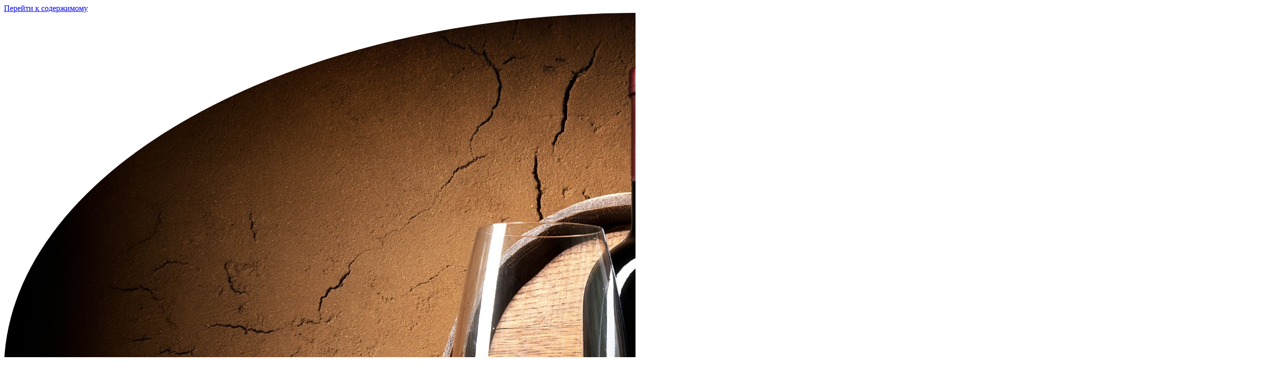

--- FILE ---
content_type: text/html; charset=UTF-8
request_url: http://mallorcawine.ru/tag/dizajn/
body_size: 10728
content:
<!DOCTYPE html>
<html lang="ru-RU">
<head>
<meta charset="UTF-8">
<meta name="viewport" content="width=device-width, initial-scale=1">
<link rel="pingback" href="http://mallorcawine.ru/xmlrpc.php">
<title>дизайн &#8212; Винные туры на Майорку</title>
<link rel='dns-prefetch' href='//fonts.googleapis.com' />
<link rel='dns-prefetch' href='//s.w.org' />
<link rel="alternate" type="application/rss+xml" title="Винные туры на Майорку &raquo; Лента" href="http://mallorcawine.ru/feed/" />
<link rel="alternate" type="application/rss+xml" title="Винные туры на Майорку &raquo; Лента комментариев" href="http://mallorcawine.ru/comments/feed/" />
<link rel="alternate" type="application/rss+xml" title="Винные туры на Майорку &raquo; Лента метки дизайн" href="http://mallorcawine.ru/tag/dizajn/feed/" />
		<script type="text/javascript">
			window._wpemojiSettings = {"baseUrl":"https:\/\/s.w.org\/images\/core\/emoji\/11\/72x72\/","ext":".png","svgUrl":"https:\/\/s.w.org\/images\/core\/emoji\/11\/svg\/","svgExt":".svg","source":{"concatemoji":"http:\/\/mallorcawine.ru\/wp-includes\/js\/wp-emoji-release.min.js?ver=4.9.26"}};
			!function(e,a,t){var n,r,o,i=a.createElement("canvas"),p=i.getContext&&i.getContext("2d");function s(e,t){var a=String.fromCharCode;p.clearRect(0,0,i.width,i.height),p.fillText(a.apply(this,e),0,0);e=i.toDataURL();return p.clearRect(0,0,i.width,i.height),p.fillText(a.apply(this,t),0,0),e===i.toDataURL()}function c(e){var t=a.createElement("script");t.src=e,t.defer=t.type="text/javascript",a.getElementsByTagName("head")[0].appendChild(t)}for(o=Array("flag","emoji"),t.supports={everything:!0,everythingExceptFlag:!0},r=0;r<o.length;r++)t.supports[o[r]]=function(e){if(!p||!p.fillText)return!1;switch(p.textBaseline="top",p.font="600 32px Arial",e){case"flag":return s([55356,56826,55356,56819],[55356,56826,8203,55356,56819])?!1:!s([55356,57332,56128,56423,56128,56418,56128,56421,56128,56430,56128,56423,56128,56447],[55356,57332,8203,56128,56423,8203,56128,56418,8203,56128,56421,8203,56128,56430,8203,56128,56423,8203,56128,56447]);case"emoji":return!s([55358,56760,9792,65039],[55358,56760,8203,9792,65039])}return!1}(o[r]),t.supports.everything=t.supports.everything&&t.supports[o[r]],"flag"!==o[r]&&(t.supports.everythingExceptFlag=t.supports.everythingExceptFlag&&t.supports[o[r]]);t.supports.everythingExceptFlag=t.supports.everythingExceptFlag&&!t.supports.flag,t.DOMReady=!1,t.readyCallback=function(){t.DOMReady=!0},t.supports.everything||(n=function(){t.readyCallback()},a.addEventListener?(a.addEventListener("DOMContentLoaded",n,!1),e.addEventListener("load",n,!1)):(e.attachEvent("onload",n),a.attachEvent("onreadystatechange",function(){"complete"===a.readyState&&t.readyCallback()})),(n=t.source||{}).concatemoji?c(n.concatemoji):n.wpemoji&&n.twemoji&&(c(n.twemoji),c(n.wpemoji)))}(window,document,window._wpemojiSettings);
		</script>
		<style type="text/css">
img.wp-smiley,
img.emoji {
	display: inline !important;
	border: none !important;
	box-shadow: none !important;
	height: 1em !important;
	width: 1em !important;
	margin: 0 .07em !important;
	vertical-align: -0.1em !important;
	background: none !important;
	padding: 0 !important;
}
</style>
<link rel='stylesheet' id='yarppWidgetCss-css'  href='http://mallorcawine.ru/wp-content/plugins/yet-another-related-posts-plugin/style/widget.css?ver=4.9.26' type='text/css' media='all' />
<link rel='stylesheet' id='graphy-font-css'  href='https://fonts.googleapis.com/css?family=Source+Serif+Pro%3A400%7CLora%3A400%2C400italic%2C700&#038;subset=latin%2Clatin-ext%2Ccyrillic%2Ccyrillic-ext' type='text/css' media='all' />
<link rel='stylesheet' id='genericons-css'  href='http://mallorcawine.ru/wp-content/themes/graphy/genericons/genericons.css?ver=3.4.1' type='text/css' media='all' />
<link rel='stylesheet' id='normalize-css'  href='http://mallorcawine.ru/wp-content/themes/graphy/css/normalize.css?ver=4.1.1' type='text/css' media='all' />
<link rel='stylesheet' id='graphy-style-css'  href='http://mallorcawine.ru/wp-content/themes/graphy/style.css?ver=2.2.1' type='text/css' media='all' />
<script type='text/javascript' src='http://mallorcawine.ru/wp-includes/js/jquery/jquery.js?ver=1.12.4'></script>
<script type='text/javascript' src='http://mallorcawine.ru/wp-includes/js/jquery/jquery-migrate.min.js?ver=1.4.1'></script>
<link rel='https://api.w.org/' href='http://mallorcawine.ru/wp-json/' />
<link rel="EditURI" type="application/rsd+xml" title="RSD" href="http://mallorcawine.ru/xmlrpc.php?rsd" />
<link rel="wlwmanifest" type="application/wlwmanifest+xml" href="http://mallorcawine.ru/wp-includes/wlwmanifest.xml" /> 
<meta name="generator" content="WordPress 4.9.26" />
	<style type="text/css">
		/* Colors */
				.entry-content a, .entry-summary a, .page-content a, .author-profile-description a, .comment-content a, .main-navigation .current_page_item > a, .main-navigation .current-menu-item > a {
			color: #3b38ff;
		}
						.main-navigation a:hover, .entry-content a:hover, .entry-summary a:hover, .page-content a:hover, .author-profile-description a:hover, .comment-content a:hover {
			color: #ffee6d;
		}
		
				/* Logo */
			.site-logo {
											}
							.site-logo img {
					border-radius: 50%;
				}
						</style>
	<link rel="icon" href="http://mallorcawine.ru/wp-content/uploads/sites/6/2019/10/cropped-Vinnyiy_tur_Italiya-1-32x32.jpg" sizes="32x32" />
<link rel="icon" href="http://mallorcawine.ru/wp-content/uploads/sites/6/2019/10/cropped-Vinnyiy_tur_Italiya-1-192x192.jpg" sizes="192x192" />
<link rel="apple-touch-icon-precomposed" href="http://mallorcawine.ru/wp-content/uploads/sites/6/2019/10/cropped-Vinnyiy_tur_Italiya-1-180x180.jpg" />
<meta name="msapplication-TileImage" content="http://mallorcawine.ru/wp-content/uploads/sites/6/2019/10/cropped-Vinnyiy_tur_Italiya-1-270x270.jpg" />
</head>

<body class="archive tag tag-dizajn tag-6 has-sidebar footer-0 has-avatars">
<div id="page" class="hfeed site">
	<a class="skip-link screen-reader-text" href="#content">Перейти к содержимому</a>

	<header id="masthead" class="site-header">

		<div class="site-branding">
				<div class="site-logo"><a href="http://mallorcawine.ru/" rel="home"><img alt="" src="http://mallorcawine.ru/wp-content/uploads/sites/6/2019/10/1500992593597754514452b1.41762047.jpg" /></a></div>
				<div class="site-title"><a href="http://mallorcawine.ru/" rel="home">Винные туры на Майорку</a></div>
						<div class="site-description">Дегустации вин на Майорке</div>
						</div><!-- .site-branding -->

				<nav id="site-navigation" class="main-navigation">
			<button class="menu-toggle"><span class="menu-text">Меню</span></button>
			<div class="menu-menu-1-container"><ul id="menu-menu-1" class="menu"><li id="menu-item-184" class="menu-item menu-item-type-custom menu-item-object-custom menu-item-home menu-item-184"><a href="http://mallorcawine.ru/">Главная</a></li>
<li id="menu-item-185" class="menu-item menu-item-type-taxonomy menu-item-object-category menu-item-185"><a href="http://mallorcawine.ru/category/vinnye-tury/">Винные туры</a></li>
<li id="menu-item-186" class="menu-item menu-item-type-taxonomy menu-item-object-category menu-item-186"><a href="http://mallorcawine.ru/category/vinnye-shkafy/">Винные шкафы</a></li>
<li id="menu-item-187" class="menu-item menu-item-type-taxonomy menu-item-object-category menu-item-187"><a href="http://mallorcawine.ru/category/vinnye-aksessuary/">Винные аксессуары</a></li>
<li id="menu-item-188" class="menu-item menu-item-type-taxonomy menu-item-object-category menu-item-188"><a href="http://mallorcawine.ru/category/vinnye-kursy/">Винные курсы</a></li>
<li id="menu-item-189" class="menu-item menu-item-type-taxonomy menu-item-object-category menu-item-189"><a href="http://mallorcawine.ru/category/kursy-somele/">Курсы сомелье</a></li>
<li id="menu-item-99" class="menu-item menu-item-type-post_type menu-item-object-page menu-item-99"><a href="http://mallorcawine.ru/karta/">Карта</a></li>
</ul></div>						<form role="search" method="get" class="search-form" action="http://mallorcawine.ru/">
				<label>
					<span class="screen-reader-text">Найти:</span>
					<input type="search" class="search-field" placeholder="Поиск&hellip;" value="" name="s" />
				</label>
				<input type="submit" class="search-submit" value="Поиск" />
			</form>					</nav><!-- #site-navigation -->
		
		
	</header><!-- #masthead -->

	<div id="content" class="site-content">

	<section id="primary" class="content-area">
		<main id="main" class="site-main">

		
			<header class="page-header">
				<h1 class="page-title">Метка: дизайн</h1>			</header><!-- .page-header -->

						
				
<div class="post-list post-grid-list">
	<article id="post-56" class="post-56 post type-post status-publish format-standard hentry category-vinnye-shkafy tag-vyglyadit tag-dizajn tag-oborudovaniya tag-rezhime">
				<div class="post-list-content">
			<header class="entry-header">
								<div class="cat-links"><a rel="category tag" href="http://mallorcawine.ru/category/vinnye-shkafy/" class="category category-35">Винные шкафы</a></div><!-- .cat-links -->
				<h2 class="entry-title"><a href="http://mallorcawine.ru/vinnye-shkafy-7/" rel="bookmark">Винные шкафы</a></h2>
					<div class="entry-meta">
		Опубликовано		<span class="posted-on"> 		<a href="http://mallorcawine.ru/vinnye-shkafy-7/" rel="bookmark"><time class="entry-date published updated" datetime="2019-11-01T19:54:25+00:00">01.11.2019</time></a>		</span>
		<span class="byline">Автор:			<span class="author vcard">
				<a class="url fn n" href="http://mallorcawine.ru/author/admin/" title="Посмотреть все записи автора admin"><span class="author-name">admin</span></a>
			</span>
		</span>
			</div><!-- .entry-meta -->
				</header><!-- .entry-header -->
			<div class="entry-summary">
				<p>25 февраля в Барселоне, перед началом выставки MWC 2018, состоялась официальная презентация флагманов от компании Samsung &ndash; смартфонов Galaxy S9 и Galaxy ...</p>
			</div><!-- .entry-summary -->
		</div><!-- .post-list-content -->
	</article><!-- #post-## -->
</div><!-- .post-list -->
			
				
<div class="post-list post-grid-list">
	<article id="post-55" class="post-55 post type-post status-publish format-standard hentry category-vinnye-shkafy tag-bezopasnosti tag-dizajn tag-oborudovaniya tag-transportnogo">
				<div class="post-list-content">
			<header class="entry-header">
								<div class="cat-links"><a rel="category tag" href="http://mallorcawine.ru/category/vinnye-shkafy/" class="category category-35">Винные шкафы</a></div><!-- .cat-links -->
				<h2 class="entry-title"><a href="http://mallorcawine.ru/vinnye-shkafy-electrolux/" rel="bookmark">Винные шкафы Electrolux</a></h2>
					<div class="entry-meta">
		Опубликовано		<span class="posted-on"> 		<a href="http://mallorcawine.ru/vinnye-shkafy-electrolux/" rel="bookmark"><time class="entry-date published updated" datetime="2019-10-17T18:05:31+00:00">17.10.2019</time></a>		</span>
		<span class="byline">Автор:			<span class="author vcard">
				<a class="url fn n" href="http://mallorcawine.ru/author/admin/" title="Посмотреть все записи автора admin"><span class="author-name">admin</span></a>
			</span>
		</span>
			</div><!-- .entry-meta -->
				</header><!-- .entry-header -->
			<div class="entry-summary">
				<p>Сохранить тонкий вкус напитков из сброженного виноградного сока в прошлом удавалось только в специально оборудованных подвалах. С появлением винных шкафов Elect...</p>
			</div><!-- .entry-summary -->
		</div><!-- .post-list-content -->
	</article><!-- #post-## -->
</div><!-- .post-list -->
			
				
<div class="post-list post-grid-list">
	<article id="post-10" class="post-10 post type-post status-publish format-standard hentry category-vinnye-aksessuary tag-dizajn tag-kompanii tag-plastik tag-chasti">
				<div class="post-list-content">
			<header class="entry-header">
								<div class="cat-links"><a rel="category tag" href="http://mallorcawine.ru/category/vinnye-aksessuary/" class="category category-2">Винные аксессуары</a></div><!-- .cat-links -->
				<h2 class="entry-title"><a href="http://mallorcawine.ru/peugeot-vin/" rel="bookmark">Peugeot Vin</a></h2>
					<div class="entry-meta">
		Опубликовано		<span class="posted-on"> 		<a href="http://mallorcawine.ru/peugeot-vin/" rel="bookmark"><time class="entry-date published updated" datetime="2019-10-02T16:17:08+00:00">02.10.2019</time></a>		</span>
		<span class="byline">Автор:			<span class="author vcard">
				<a class="url fn n" href="http://mallorcawine.ru/author/admin/" title="Посмотреть все записи автора admin"><span class="author-name">admin</span></a>
			</span>
		</span>
			</div><!-- .entry-meta -->
				</header><!-- .entry-header -->
			<div class="entry-summary">
				<p>Имя класса «премиум» Бренд Peugeot Vin — это не только сугубо профессиональные принадлежности для сомелье, но и аксессуары, которые обязаны присутствовать в дом...</p>
			</div><!-- .entry-summary -->
		</div><!-- .post-list-content -->
	</article><!-- #post-## -->
</div><!-- .post-list -->
			
				
<div class="post-list post-grid-list">
	<article id="post-5" class="post-5 post type-post status-publish format-standard hentry category-vinnye-aksessuary tag-dizajn tag-kompanii tag-sredstva tag-chasti">
				<div class="post-list-content">
			<header class="entry-header">
								<div class="cat-links"><a rel="category tag" href="http://mallorcawine.ru/category/vinnye-aksessuary/" class="category category-2">Винные аксессуары</a></div><!-- .cat-links -->
				<h2 class="entry-title"><a href="http://mallorcawine.ru/vinnye-aksessuary-dlya-prodvinutyx/" rel="bookmark">Винные аксессуары для продвинутых</a></h2>
					<div class="entry-meta">
		Опубликовано		<span class="posted-on"> 		<a href="http://mallorcawine.ru/vinnye-aksessuary-dlya-prodvinutyx/" rel="bookmark"><time class="entry-date published updated" datetime="2019-08-22T05:22:44+00:00">22.08.2019</time></a>		</span>
		<span class="byline">Автор:			<span class="author vcard">
				<a class="url fn n" href="http://mallorcawine.ru/author/admin/" title="Посмотреть все записи автора admin"><span class="author-name">admin</span></a>
			</span>
		</span>
			</div><!-- .entry-meta -->
				</header><!-- .entry-header -->
			<div class="entry-summary">
				<p>Бамбуковый винный бар на 8 бутылок Metrokane Вино часто сравнивают с живым организмом и если оно не используется по прямому назначению, то ему лучше находится в...</p>
			</div><!-- .entry-summary -->
		</div><!-- .post-list-content -->
	</article><!-- #post-## -->
</div><!-- .post-list -->
			
				
<div class="post-list post-grid-list">
	<article id="post-50" class="post-50 post type-post status-publish format-standard hentry category-vinnye-shkafy tag-dverej tag-dizajn tag-zameny">
				<div class="post-list-content">
			<header class="entry-header">
								<div class="cat-links"><a rel="category tag" href="http://mallorcawine.ru/category/vinnye-shkafy/" class="category category-35">Винные шкафы</a></div><!-- .cat-links -->
				<h2 class="entry-title"><a href="http://mallorcawine.ru/zachem-nuzhen-vinnyj-shkaf-istina-o-vine/" rel="bookmark">Зачем нужен винный шкаф: истина о вине</a></h2>
					<div class="entry-meta">
		Опубликовано		<span class="posted-on"> 		<a href="http://mallorcawine.ru/zachem-nuzhen-vinnyj-shkaf-istina-o-vine/" rel="bookmark"><time class="entry-date published updated" datetime="2019-08-11T16:10:23+00:00">11.08.2019</time></a>		</span>
		<span class="byline">Автор:			<span class="author vcard">
				<a class="url fn n" href="http://mallorcawine.ru/author/admin/" title="Посмотреть все записи автора admin"><span class="author-name">admin</span></a>
			</span>
		</span>
			</div><!-- .entry-meta -->
				</header><!-- .entry-header -->
			<div class="entry-summary">
				<p>Пышные застолья или романтические ужины редко когда обходятся без вина. Почти все знают, что сервировать его нужно при определенной температуре: белое и игристо...</p>
			</div><!-- .entry-summary -->
		</div><!-- .post-list-content -->
	</article><!-- #post-## -->
</div><!-- .post-list -->
			
				
<div class="post-list post-grid-list">
	<article id="post-4" class="post-4 post type-post status-publish format-standard hentry category-vinnye-aksessuary tag-aksessuary tag-dizajn tag-rezhime">
				<div class="post-list-content">
			<header class="entry-header">
								<div class="cat-links"><a rel="category tag" href="http://mallorcawine.ru/category/vinnye-aksessuary/" class="category category-2">Винные аксессуары</a></div><!-- .cat-links -->
				<h2 class="entry-title"><a href="http://mallorcawine.ru/vinnye-aksessuary-2/" rel="bookmark">Винные аксессуары</a></h2>
					<div class="entry-meta">
		Опубликовано		<span class="posted-on"> 		<a href="http://mallorcawine.ru/vinnye-aksessuary-2/" rel="bookmark"><time class="entry-date published updated" datetime="2019-08-03T15:20:34+00:00">03.08.2019</time></a>		</span>
		<span class="byline">Автор:			<span class="author vcard">
				<a class="url fn n" href="http://mallorcawine.ru/author/admin/" title="Посмотреть все записи автора admin"><span class="author-name">admin</span></a>
			</span>
		</span>
			</div><!-- .entry-meta -->
				</header><!-- .entry-header -->
			<div class="entry-summary">
				<p>Как красиво подать вино? Как сохранить свойства вина в открытой бутылке? Если вас мучают подобные вопросы, запаситесь специальными винными аксессуарами. Разнооб...</p>
			</div><!-- .entry-summary -->
		</div><!-- .post-list-content -->
	</article><!-- #post-## -->
</div><!-- .post-list -->
			
				
<div class="post-list post-grid-list">
	<article id="post-47" class="post-47 post type-post status-publish format-standard hentry category-vinnye-shkafy tag-vinograda tag-dizajn tag-zameny tag-kompanii">
				<div class="post-list-content">
			<header class="entry-header">
								<div class="cat-links"><a rel="category tag" href="http://mallorcawine.ru/category/vinnye-shkafy/" class="category category-35">Винные шкафы</a></div><!-- .cat-links -->
				<h2 class="entry-title"><a href="http://mallorcawine.ru/vinnye-shkafy-2/" rel="bookmark">Винные шкафы</a></h2>
					<div class="entry-meta">
		Опубликовано		<span class="posted-on"> 		<a href="http://mallorcawine.ru/vinnye-shkafy-2/" rel="bookmark"><time class="entry-date published updated" datetime="2019-07-20T12:07:01+00:00">20.07.2019</time></a>		</span>
		<span class="byline">Автор:			<span class="author vcard">
				<a class="url fn n" href="http://mallorcawine.ru/author/admin/" title="Посмотреть все записи автора admin"><span class="author-name">admin</span></a>
			</span>
		</span>
			</div><!-- .entry-meta -->
				</header><!-- .entry-header -->
			<div class="entry-summary">
				<p>Винные шкафы – гарантия сохранности виноградных шедевров Вино – приправа, но самая благородная из всех приправ, непременно возвышающая разум и дух человека. Оди...</p>
			</div><!-- .entry-summary -->
		</div><!-- .post-list-content -->
	</article><!-- #post-## -->
</div><!-- .post-list -->
			
				
<div class="post-list post-grid-list">
	<article id="post-46" class="post-46 post type-post status-publish format-standard hentry category-vinnye-shkafy tag-dizajn tag-kompanii tag-upravleniya tag-cvet">
				<div class="post-list-content">
			<header class="entry-header">
								<div class="cat-links"><a rel="category tag" href="http://mallorcawine.ru/category/vinnye-shkafy/" class="category category-35">Винные шкафы</a></div><!-- .cat-links -->
				<h2 class="entry-title"><a href="http://mallorcawine.ru/vinnye-shkafy-zakony-soxraneniya/" rel="bookmark">Винные шкафы. Законы сохранения</a></h2>
					<div class="entry-meta">
		Опубликовано		<span class="posted-on"> 		<a href="http://mallorcawine.ru/vinnye-shkafy-zakony-soxraneniya/" rel="bookmark"><time class="entry-date published updated" datetime="2019-07-14T14:02:08+00:00">14.07.2019</time></a>		</span>
		<span class="byline">Автор:			<span class="author vcard">
				<a class="url fn n" href="http://mallorcawine.ru/author/admin/" title="Посмотреть все записи автора admin"><span class="author-name">admin</span></a>
			</span>
		</span>
			</div><!-- .entry-meta -->
				</header><!-- .entry-header -->
			<div class="entry-summary">
				<p>Хранить вино — дело сложное и благородное. Без специальных холодильников не обойтись и это понятно даже трезвеннику. Драгоценным и даже просто любимым напиткам ...</p>
			</div><!-- .entry-summary -->
		</div><!-- .post-list-content -->
	</article><!-- #post-## -->
</div><!-- .post-list -->
			
				
<div class="post-list post-grid-list">
	<article id="post-60" class="post-60 post type-post status-publish format-standard hentry category-degustacii-na-malorke tag-dizajn tag-oborudovaniya tag-sistema tag-chelovek">
				<div class="post-list-content">
			<header class="entry-header">
								<div class="cat-links"><a rel="category tag" href="http://mallorcawine.ru/category/degustacii-na-malorke/" class="category category-42">Дегустации на Мальорке</a></div><!-- .cat-links -->
				<h2 class="entry-title"><a href="http://mallorcawine.ru/kategorii/" rel="bookmark">Винодельни Майорки</a></h2>
					<div class="entry-meta">
		Опубликовано		<span class="posted-on"> 		<a href="http://mallorcawine.ru/kategorii/" rel="bookmark"><time class="entry-date published updated" datetime="2019-06-27T18:28:33+00:00">27.06.2019</time></a>		</span>
		<span class="byline">Автор:			<span class="author vcard">
				<a class="url fn n" href="http://mallorcawine.ru/author/admin/" title="Посмотреть все записи автора admin"><span class="author-name">admin</span></a>
			</span>
		</span>
			</div><!-- .entry-meta -->
				</header><!-- .entry-header -->
			<div class="entry-summary">
				<p>Мало кто обращает внимание на то, что на Майорке делаются вина высокого качества и уж тем более не многие находят их на полках магазинов. Есть простые радости и...</p>
			</div><!-- .entry-summary -->
		</div><!-- .post-list-content -->
	</article><!-- #post-## -->
</div><!-- .post-list -->
			
				
<div class="post-list post-grid-list">
	<article id="post-44" class="post-44 post type-post status-publish format-standard hentry category-vinnye-shkafy tag-dizajn tag-zameny tag-sistema">
				<div class="post-list-content">
			<header class="entry-header">
								<div class="cat-links"><a rel="category tag" href="http://mallorcawine.ru/category/vinnye-shkafy/" class="category category-35">Винные шкафы</a></div><!-- .cat-links -->
				<h2 class="entry-title"><a href="http://mallorcawine.ru/vinnye-shkafy-climadiff/" rel="bookmark">Винные шкафы Climadiff</a></h2>
					<div class="entry-meta">
		Опубликовано		<span class="posted-on"> 		<a href="http://mallorcawine.ru/vinnye-shkafy-climadiff/" rel="bookmark"><time class="entry-date published updated" datetime="2019-06-25T13:51:38+00:00">25.06.2019</time></a>		</span>
		<span class="byline">Автор:			<span class="author vcard">
				<a class="url fn n" href="http://mallorcawine.ru/author/admin/" title="Посмотреть все записи автора admin"><span class="author-name">admin</span></a>
			</span>
		</span>
			</div><!-- .entry-meta -->
				</header><!-- .entry-header -->
			<div class="entry-summary">
				<p>Инженеры и руководство компании Climadiff называют свои винные шкафы &#171;электрическими винными погребами&#187;, и это определение не далеко от истины. Винный...</p>
			</div><!-- .entry-summary -->
		</div><!-- .post-list-content -->
	</article><!-- #post-## -->
</div><!-- .post-list -->
			
				
<div class="post-list post-grid-list">
	<article id="post-1" class="post-1 post type-post status-publish format-standard hentry category-vinnye-aksessuary tag-dizajn tag-zadnix tag-privodom tag-chasti">
				<div class="post-list-content">
			<header class="entry-header">
								<div class="cat-links"><a rel="category tag" href="http://mallorcawine.ru/category/vinnye-aksessuary/" class="category category-2">Винные аксессуары</a></div><!-- .cat-links -->
				<h2 class="entry-title"><a href="http://mallorcawine.ru/o-polze-razbavleniya-vina-vodoj/" rel="bookmark">О пользе разбавления вина водой</a></h2>
					<div class="entry-meta">
		Опубликовано		<span class="posted-on"> 		<a href="http://mallorcawine.ru/o-polze-razbavleniya-vina-vodoj/" rel="bookmark"><time class="entry-date published updated" datetime="2019-05-27T18:05:36+00:00">27.05.2019</time></a>		</span>
		<span class="byline">Автор:			<span class="author vcard">
				<a class="url fn n" href="http://mallorcawine.ru/author/admin/" title="Посмотреть все записи автора admin"><span class="author-name">admin</span></a>
			</span>
		</span>
			</div><!-- .entry-meta -->
				</header><!-- .entry-header -->
			<div class="entry-summary">
				<p>Когда речь заходит об употреблении вина, почему-то мало кто вспоминает, что этот алкогольный напиток замечательно сочетается с водой. Почему употребление красно...</p>
			</div><!-- .entry-summary -->
		</div><!-- .post-list-content -->
	</article><!-- #post-## -->
</div><!-- .post-list -->
			
			
		
		</main><!-- #main -->
	</section><!-- #primary -->


<div id="secondary" class="sidebar-area" role="complementary">
		<div class="normal-sidebar widget-area">
		<aside id="text-2" class="widget widget_text">			<div class="textwidget"><p><!--LiveInternet counter--><script type="text/javascript">
document.write('<a href="//www.liveinternet.ru/click" '+
'target="_blank"><img src="//counter.yadro.ru/hit?t26.3;r'+
escape(document.referrer)+((typeof(screen)=='undefined')?'':
';s'+screen.width+'*'+screen.height+'*'+(screen.colorDepth?
screen.colorDepth:screen.pixelDepth))+';u'+escape(document.URL)+
';h'+escape(document.title.substring(0,150))+';'+Math.random()+
'" alt="" title="LiveInternet: показано число посетителей за'+
' сегодня" '+
'border="0" width="88" height="15"><\/a>')
</script><!--/LiveInternet--></p>
</div>
		</aside><aside id="search-2" class="widget widget_search"><form role="search" method="get" class="search-form" action="http://mallorcawine.ru/">
				<label>
					<span class="screen-reader-text">Найти:</span>
					<input type="search" class="search-field" placeholder="Поиск&hellip;" value="" name="s" />
				</label>
				<input type="submit" class="search-submit" value="Поиск" />
			</form></aside><aside id="archives-2" class="widget widget_archive"><h2 class="widget-title">Архивы</h2>		<label class="screen-reader-text" for="archives-dropdown-2">Архивы</label>
		<select id="archives-dropdown-2" name="archive-dropdown" onchange='document.location.href=this.options[this.selectedIndex].value;'>
			
			<option value="">Выберите месяц</option>
				<option value='http://mallorcawine.ru/2025/07/'> Июль 2025 </option>
	<option value='http://mallorcawine.ru/2025/05/'> Май 2025 </option>
	<option value='http://mallorcawine.ru/2025/04/'> Апрель 2025 </option>
	<option value='http://mallorcawine.ru/2025/02/'> Февраль 2025 </option>
	<option value='http://mallorcawine.ru/2025/01/'> Январь 2025 </option>
	<option value='http://mallorcawine.ru/2024/09/'> Сентябрь 2024 </option>
	<option value='http://mallorcawine.ru/2024/06/'> Июнь 2024 </option>
	<option value='http://mallorcawine.ru/2024/05/'> Май 2024 </option>
	<option value='http://mallorcawine.ru/2024/04/'> Апрель 2024 </option>
	<option value='http://mallorcawine.ru/2024/03/'> Март 2024 </option>
	<option value='http://mallorcawine.ru/2024/02/'> Февраль 2024 </option>
	<option value='http://mallorcawine.ru/2023/12/'> Декабрь 2023 </option>
	<option value='http://mallorcawine.ru/2023/11/'> Ноябрь 2023 </option>
	<option value='http://mallorcawine.ru/2023/10/'> Октябрь 2023 </option>
	<option value='http://mallorcawine.ru/2023/09/'> Сентябрь 2023 </option>
	<option value='http://mallorcawine.ru/2023/08/'> Август 2023 </option>
	<option value='http://mallorcawine.ru/2023/07/'> Июль 2023 </option>
	<option value='http://mallorcawine.ru/2023/06/'> Июнь 2023 </option>
	<option value='http://mallorcawine.ru/2023/05/'> Май 2023 </option>
	<option value='http://mallorcawine.ru/2023/04/'> Апрель 2023 </option>
	<option value='http://mallorcawine.ru/2023/03/'> Март 2023 </option>
	<option value='http://mallorcawine.ru/2023/02/'> Февраль 2023 </option>
	<option value='http://mallorcawine.ru/2022/12/'> Декабрь 2022 </option>
	<option value='http://mallorcawine.ru/2022/11/'> Ноябрь 2022 </option>
	<option value='http://mallorcawine.ru/2022/10/'> Октябрь 2022 </option>
	<option value='http://mallorcawine.ru/2022/09/'> Сентябрь 2022 </option>
	<option value='http://mallorcawine.ru/2022/06/'> Июнь 2022 </option>
	<option value='http://mallorcawine.ru/2021/08/'> Август 2021 </option>
	<option value='http://mallorcawine.ru/2021/04/'> Апрель 2021 </option>
	<option value='http://mallorcawine.ru/2020/08/'> Август 2020 </option>
	<option value='http://mallorcawine.ru/2020/04/'> Апрель 2020 </option>
	<option value='http://mallorcawine.ru/2019/11/'> Ноябрь 2019 </option>
	<option value='http://mallorcawine.ru/2019/10/'> Октябрь 2019 </option>
	<option value='http://mallorcawine.ru/2019/09/'> Сентябрь 2019 </option>
	<option value='http://mallorcawine.ru/2019/08/'> Август 2019 </option>
	<option value='http://mallorcawine.ru/2019/07/'> Июль 2019 </option>
	<option value='http://mallorcawine.ru/2019/06/'> Июнь 2019 </option>
	<option value='http://mallorcawine.ru/2019/05/'> Май 2019 </option>

		</select>
		</aside><aside id="categories-2" class="widget widget_categories"><h2 class="widget-title">Рубрики</h2>		<ul>
	<li class="cat-item cat-item-1"><a href="http://mallorcawine.ru/category/%d0%b1%d0%b5%d0%b7-%d1%80%d1%83%d0%b1%d1%80%d0%b8%d0%ba%d0%b8/" >Без рубрики</a>
</li>
	<li class="cat-item cat-item-2"><a href="http://mallorcawine.ru/category/vinnye-aksessuary/" >Винные аксессуары</a>
</li>
	<li class="cat-item cat-item-18"><a href="http://mallorcawine.ru/category/vinnye-kursy/" >Винные курсы</a>
</li>
	<li class="cat-item cat-item-29"><a href="http://mallorcawine.ru/category/vinnye-tury/" >Винные туры</a>
</li>
	<li class="cat-item cat-item-35"><a href="http://mallorcawine.ru/category/vinnye-shkafy/" >Винные шкафы</a>
</li>
	<li class="cat-item cat-item-40"><a href="http://mallorcawine.ru/category/degustacii-na-majorke/" >Дегустации на Майорке</a>
</li>
	<li class="cat-item cat-item-42"><a href="http://mallorcawine.ru/category/degustacii-na-malorke/" >Дегустации на Мальорке</a>
</li>
	<li class="cat-item cat-item-44"><a href="http://mallorcawine.ru/category/kursy-somele/" >Курсы сомелье</a>
</li>
		</ul>
</aside><aside id="pages-2" class="widget widget_pages"><h2 class="widget-title">Страницы</h2>		<ul>
			<li class="page_item page-item-6"><a href="http://mallorcawine.ru/karta/">Карта</a></li>
		</ul>
		</aside>		<aside id="recent-posts-2" class="widget widget_recent_entries">		<h2 class="widget-title">Свежие записи</h2>		<ul>
											<li>
					<a href="http://mallorcawine.ru/meditsinskie-preparatyi-klassifikatsiya-rol-v-lechenii-i-sovremennyie-tendentsii-razvitiya/">Медицинские препараты: классификация, роль в лечении и современные тенденции развития</a>
									</li>
											<li>
					<a href="http://mallorcawine.ru/udobnoe-bronirovanie-aviabiletov-na-kupibilet-vse-chto-nuzhno-znat/">Удобное бронирование авиабилетов на КупиБилет: все, что нужно знать</a>
									</li>
											<li>
					<a href="http://mallorcawine.ru/indiyskie-preparatyi-kachestvo-dostupnost-i-osobennosti-vyibora/">Индийские препараты: качество, доступность и особенности выбора</a>
									</li>
											<li>
					<a href="http://mallorcawine.ru/lechenie-za-granitsey-preimushhestva-slozhnosti-i-nyuansyi-meditsinskogo-turizma/">Лечение за границей: преимущества, сложности и нюансы медицинского туризма</a>
									</li>
											<li>
					<a href="http://mallorcawine.ru/mayorka-vinnaya-pyat-luchshih-semeynyih-pogrebov-dlya-tseniteley-nastoyashhego-vkusa/">Майорка винная: пять лучших семейных погребов для ценителей настоящего вкуса</a>
									</li>
											<li>
					<a href="http://mallorcawine.ru/adaltranscom-opyitnyiy-partnyor-po-transportirovke-gruzov-v-respublike-kazahstan/">AdalTransCom: Опытный партнёр по транспортировке грузов в Республике Казахстан</a>
									</li>
											<li>
					<a href="http://mallorcawine.ru/proizvodstvo-natyazhnyih-potolkov-tehnologiya-preimushhestva-i-ryinok/">Производство натяжных потолков: Технология, Преимущества и Рынок</a>
									</li>
											<li>
					<a href="http://mallorcawine.ru/aktualnyie-tsenyi-na-kpp-vaz-2107-obzor-ryinka-faktoryi-formirovaniya-stoimosti-i-sovetyi-po-pokupke/">Актуальные цены на КПП ВАЗ-2107: обзор рынка, факторы формирования стоимости и советы по покупке</a>
									</li>
											<li>
					<a href="http://mallorcawine.ru/vyigodnyiy-zakaz-edyi-s-dostavkoy-promo-kodyi-ot-uzum-tezkor-v-tashkente/">Выгодный заказ еды с доставкой: промо-коды от Uzum Tezkor в Ташкенте</a>
									</li>
											<li>
					<a href="http://mallorcawine.ru/rollyi-s-lososem-traditsii-osobennosti-prigotovleniya-i-sekretyi-idealnogo-vkusa/">Роллы с лососем: традиции, особенности приготовления и секреты идеального вкуса</a>
									</li>
											<li>
					<a href="http://mallorcawine.ru/telefonyi-gruzovogo-taksi-spravochnik-dlya-organizatsii-gruzoperevozok/">Телефоны грузового такси: справочник для организации грузоперевозок</a>
									</li>
											<li>
					<a href="http://mallorcawine.ru/kotlyi-gazovyie-nastennyie-osobennosti-preimushhestva-i-vyibor-dlya-vashego-doma/">Котлы газовые настенные: особенности, преимущества и выбор для вашего дома</a>
									</li>
											<li>
					<a href="http://mallorcawine.ru/kak-pravilno-proizvesti-raschet-natyazhnogo-potolka-sovetyi-i-rekomendatsii/">Как правильно произвести расчет натяжного потолка: советы и рекомендации</a>
									</li>
											<li>
					<a href="http://mallorcawine.ru/montazh-kessonov-vse-chto-nuzhno-znat-dlya-kachestvennogo-i-dolgovechnogo-vyipolneniya/">Монтаж кессонов: все что нужно знать для качественного и долговечного выполнения</a>
									</li>
											<li>
					<a href="http://mallorcawine.ru/s-medics-kz-neotlozhnaya-med-pomoshh-v-gorode-astana-stala-udobnee/">С Medics.kz неотложная мед. помощь в городе Астана стала удобнее</a>
									</li>
											<li>
					<a href="http://mallorcawine.ru/udobnaya-dostavka-edyi-v-gorode-chehov-raznoobrazie-vyibora-i-vyisokoe-kachestvo-obsluzhivaniya/">Удобная доставка еды в городе Чехов: разнообразие выбора и высокое качество обслуживания</a>
									</li>
											<li>
					<a href="http://mallorcawine.ru/effektivnaya-dostavka-gruza-iz-sankt-peterburga-optimalnyie-resheniya-dlya-vashego-biznesa/">Эффективная доставка груза из Санкт-Петербурга: Оптимальные решения для вашего бизнеса</a>
									</li>
											<li>
					<a href="http://mallorcawine.ru/zahvatyivayushhiy-mir-baydarochnyih-splavov-iskusstvo-pokoreniya-vodnyih-prostorov/">Захватывающий мир байдарочных сплавов: искусство покорения водных просторов</a>
									</li>
											<li>
					<a href="http://mallorcawine.ru/top-10-naibolee-effektivnyih-diet-dlya-byistrogo-snizheniya-vesa/">Топ-10 наиболее эффективных диет для быстрого снижения веса</a>
									</li>
											<li>
					<a href="http://mallorcawine.ru/pokupka-vannyi-kak-vyibrat-idealnoe-reshenie-dlya-vashey-vannoy-komnatyi/">Покупка ванны: Как выбрать идеальное решение для вашей ванной комнаты</a>
									</li>
					</ul>
		</aside><aside id="tag_cloud-2" class="widget widget_tag_cloud"><h2 class="widget-title">Метки</h2><div class="tagcloud"><a href="http://mallorcawine.ru/tag/avto/" class="tag-cloud-link tag-link-21 tag-link-position-1" style="font-size: 16.305084745763pt;" aria-label="авто (9 элементов)">авто</a>
<a href="http://mallorcawine.ru/tag/aksessuary/" class="tag-cloud-link tag-link-12 tag-link-position-2" style="font-size: 11.559322033898pt;" aria-label="аксессуары (3 элемента)">аксессуары</a>
<a href="http://mallorcawine.ru/tag/alkogolya/" class="tag-cloud-link tag-link-24 tag-link-position-3" style="font-size: 15.118644067797pt;" aria-label="алкоголя (7 элементов)">алкоголя</a>
<a href="http://mallorcawine.ru/tag/bezopasnosti/" class="tag-cloud-link tag-link-7 tag-link-position-4" style="font-size: 10.135593220339pt;" aria-label="безопасности (2 элемента)">безопасности</a>
<a href="http://mallorcawine.ru/tag/blok/" class="tag-cloud-link tag-link-45 tag-link-position-5" style="font-size: 8pt;" aria-label="блок (1 элемент)">блок</a>
<a href="http://mallorcawine.ru/tag/vinnye/" class="tag-cloud-link tag-link-27 tag-link-position-6" style="font-size: 13.694915254237pt;" aria-label="винные (5 элементов)">винные</a>
<a href="http://mallorcawine.ru/tag/vinograda/" class="tag-cloud-link tag-link-25 tag-link-position-7" style="font-size: 15.71186440678pt;" aria-label="винограда (8 элементов)">винограда</a>
<a href="http://mallorcawine.ru/tag/vinodelie/" class="tag-cloud-link tag-link-28 tag-link-position-8" style="font-size: 10.135593220339pt;" aria-label="виноделие (2 элемента)">виноделие</a>
<a href="http://mallorcawine.ru/tag/vnedorozhnik/" class="tag-cloud-link tag-link-31 tag-link-position-9" style="font-size: 8pt;" aria-label="внедорожник (1 элемент)">внедорожник</a>
<a href="http://mallorcawine.ru/tag/vyglyadit/" class="tag-cloud-link tag-link-34 tag-link-position-10" style="font-size: 11.559322033898pt;" aria-label="выглядит (3 элемента)">выглядит</a>
<a href="http://mallorcawine.ru/tag/dverej/" class="tag-cloud-link tag-link-32 tag-link-position-11" style="font-size: 12.745762711864pt;" aria-label="дверей (4 элемента)">дверей</a>
<a href="http://mallorcawine.ru/tag/degustacii/" class="tag-cloud-link tag-link-17 tag-link-position-12" style="font-size: 19.864406779661pt;" aria-label="дегустации (19 элементов)">дегустации</a>
<a href="http://mallorcawine.ru/tag/dizajn/" class="tag-cloud-link tag-link-6 tag-link-position-13" style="font-size: 17.254237288136pt;" aria-label="дизайн (11 элементов)">дизайн</a>
<a href="http://mallorcawine.ru/tag/diler/" class="tag-cloud-link tag-link-36 tag-link-position-14" style="font-size: 8pt;" aria-label="дилер (1 элемент)">дилер</a>
<a href="http://mallorcawine.ru/tag/zadnix/" class="tag-cloud-link tag-link-5 tag-link-position-15" style="font-size: 8pt;" aria-label="задних (1 элемент)">задних</a>
<a href="http://mallorcawine.ru/tag/zameny/" class="tag-cloud-link tag-link-19 tag-link-position-16" style="font-size: 19.864406779661pt;" aria-label="замены (19 элементов)">замены</a>
<a href="http://mallorcawine.ru/tag/zimoj/" class="tag-cloud-link tag-link-20 tag-link-position-17" style="font-size: 15.118644067797pt;" aria-label="зимой (7 элементов)">зимой</a>
<a href="http://mallorcawine.ru/tag/kardan/" class="tag-cloud-link tag-link-41 tag-link-position-18" style="font-size: 8pt;" aria-label="кардан (1 элемент)">кардан</a>
<a href="http://mallorcawine.ru/tag/koles/" class="tag-cloud-link tag-link-43 tag-link-position-19" style="font-size: 8pt;" aria-label="колес (1 элемент)">колес</a>
<a href="http://mallorcawine.ru/tag/kompanii/" class="tag-cloud-link tag-link-14 tag-link-position-20" style="font-size: 19.033898305085pt;" aria-label="компании (16 элементов)">компании</a>
<a href="http://mallorcawine.ru/tag/oborudovaniya/" class="tag-cloud-link tag-link-15 tag-link-position-21" style="font-size: 14.525423728814pt;" aria-label="оборудования (6 элементов)">оборудования</a>
<a href="http://mallorcawine.ru/tag/ostrova/" class="tag-cloud-link tag-link-33 tag-link-position-22" style="font-size: 11.559322033898pt;" aria-label="острова (3 элемента)">острова</a>
<a href="http://mallorcawine.ru/tag/plastik/" class="tag-cloud-link tag-link-9 tag-link-position-23" style="font-size: 11.559322033898pt;" aria-label="пластик (3 элемента)">пластик</a>
<a href="http://mallorcawine.ru/tag/pogreba/" class="tag-cloud-link tag-link-38 tag-link-position-24" style="font-size: 8pt;" aria-label="погреба (1 элемент)">погреба</a>
<a href="http://mallorcawine.ru/tag/privodom/" class="tag-cloud-link tag-link-3 tag-link-position-25" style="font-size: 8pt;" aria-label="приводом (1 элемент)">приводом</a>
<a href="http://mallorcawine.ru/tag/regiony/" class="tag-cloud-link tag-link-26 tag-link-position-26" style="font-size: 13.694915254237pt;" aria-label="регионы (5 элементов)">регионы</a>
<a href="http://mallorcawine.ru/tag/rezhime/" class="tag-cloud-link tag-link-13 tag-link-position-27" style="font-size: 14.525423728814pt;" aria-label="режиме (6 элементов)">режиме</a>
<a href="http://mallorcawine.ru/tag/rublej/" class="tag-cloud-link tag-link-23 tag-link-position-28" style="font-size: 12.745762711864pt;" aria-label="рублей (4 элемента)">рублей</a>
<a href="http://mallorcawine.ru/tag/sistema/" class="tag-cloud-link tag-link-22 tag-link-position-29" style="font-size: 16.779661016949pt;" aria-label="система (10 элементов)">система</a>
<a href="http://mallorcawine.ru/tag/sredstva/" class="tag-cloud-link tag-link-8 tag-link-position-30" style="font-size: 12.745762711864pt;" aria-label="средства (4 элемента)">средства</a>
<a href="http://mallorcawine.ru/tag/transportnogo/" class="tag-cloud-link tag-link-39 tag-link-position-31" style="font-size: 8pt;" aria-label="транспортного (1 элемент)">транспортного</a>
<a href="http://mallorcawine.ru/tag/turistov/" class="tag-cloud-link tag-link-30 tag-link-position-32" style="font-size: 8pt;" aria-label="туристов (1 элемент)">туристов</a>
<a href="http://mallorcawine.ru/tag/upravleniya/" class="tag-cloud-link tag-link-37 tag-link-position-33" style="font-size: 11.559322033898pt;" aria-label="управления (3 элемента)">управления</a>
<a href="http://mallorcawine.ru/tag/cvet/" class="tag-cloud-link tag-link-10 tag-link-position-34" style="font-size: 16.779661016949pt;" aria-label="цвет (10 элементов)">цвет</a>
<a href="http://mallorcawine.ru/tag/cena/" class="tag-cloud-link tag-link-16 tag-link-position-35" style="font-size: 22pt;" aria-label="цена (29 элементов)">цена</a>
<a href="http://mallorcawine.ru/tag/chasti/" class="tag-cloud-link tag-link-4 tag-link-position-36" style="font-size: 21.169491525424pt;" aria-label="части (25 элементов)">части</a>
<a href="http://mallorcawine.ru/tag/chelovek/" class="tag-cloud-link tag-link-11 tag-link-position-37" style="font-size: 18.084745762712pt;" aria-label="человек (13 элементов)">человек</a></div>
</aside>	</div><!-- .normal-sidebar -->
	</div><!-- #secondary -->

	</div><!-- #content -->

	<footer id="colophon" class="site-footer">

		
		<div class="site-bottom">

			<div class="site-info">
				<div class="site-copyright">
					&copy; 2026 <a href="http://mallorcawine.ru/" rel="home">Винные туры на Майорку</a>
				</div><!-- .site-copyright -->

				
				
				
				
			</div><!-- .site-info -->

		</div><!-- .site-bottom -->

	</footer><!-- #colophon -->
</div><!-- #page -->

<script type='text/javascript' src='http://mallorcawine.ru/wp-content/themes/graphy/js/skip-link-focus-fix.js?ver=20160525'></script>
<script type='text/javascript' src='http://mallorcawine.ru/wp-content/themes/graphy/js/navigation.js?ver=20160525'></script>
<script type='text/javascript' src='http://mallorcawine.ru/wp-content/themes/graphy/js/doubletaptogo.min.js?ver=1.0.0'></script>
<script type='text/javascript' src='http://mallorcawine.ru/wp-content/themes/graphy/js/functions.js?ver=20160822'></script>
<script type='text/javascript' src='http://mallorcawine.ru/wp-includes/js/wp-embed.min.js?ver=4.9.26'></script>

</body>
</html>
